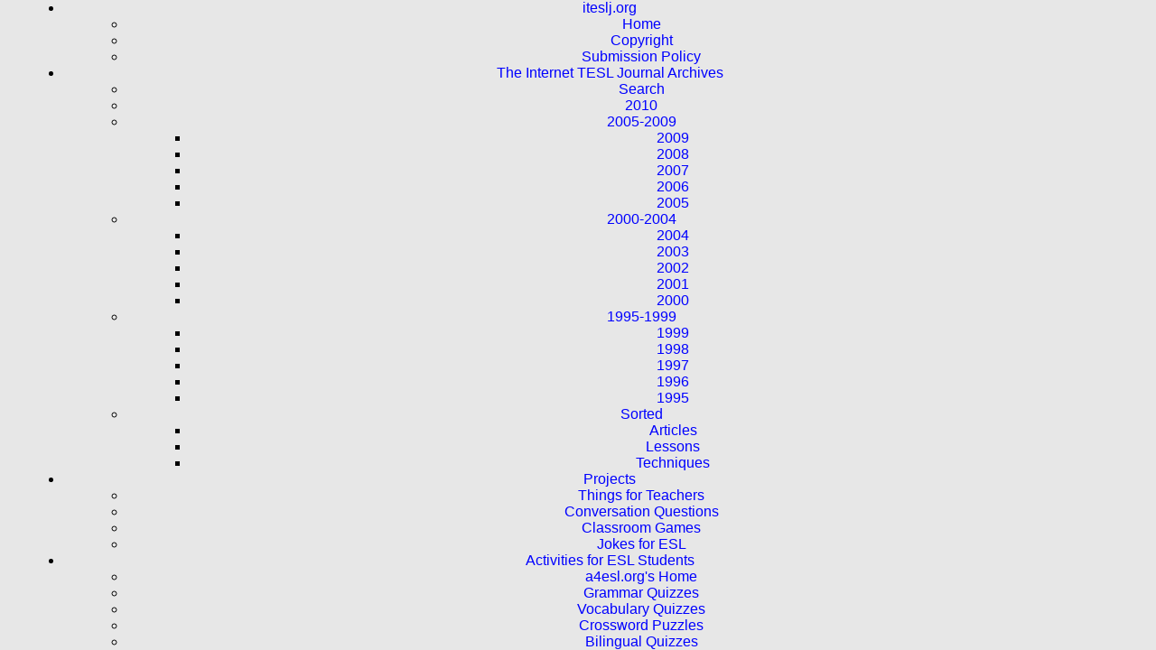

--- FILE ---
content_type: text/html; charset=UTF-8
request_url: http://iteslj.org/questions/jokes.html
body_size: 1834
content:
<html><head><title>ESL Conversation Questions - Jokes (I-TESL-J)</title><meta name="description" content="A list of questions you can use to generate conversations in the ESL/EFL classroom."><meta name="keywords" content="ESL EFL ESOL TESL TEFL TESOL ELT English as a Second Language English as a Foreign Language"><meta http-equiv="Content-Type" content="text/html;charset=iso-8859-1"><script src="http://iteslj.org/ue.js"></script></head><body bgcolor="#ffffff" text="#000000" link="#0000ff" vlink="#600042"><script type="text/javascript">menu();</script><div class="main wide"><center><h1>Conversation Questions<br />Jokes</h1>
A Part of <a href="http://iteslj.org/questions/">Conversation Questions for the ESL Classroom</a>.
</center>
<p>
Related: 
<a href='humor.html'>Humor</a>

<ul>
<li>What is your favorite joke?
<li>Do you like listening and telling jokes?
<li>How do you know what joke is proper to tell to your friends?
<li>When are some time you shouldn't tell a joke.
<li>How can a joke hurt someone?
<li>What are some situations when it is impolite to laugh at a joke?
<li>How can joke be a form of discrimination?
<li>What is a good joke to tell a child?
<li>What is a good joke to tell a teenager?
<li>Have you ever heard a sexist joke? 
<li>What are some common subjects that people like to joke about?
<li>What are some good joke pages on the Internet?
</ul>
<center>
<hr />If you can think of another good question for this list, please <a href="http://iteslj.org/c/questions.html">add it</a>.
<hr />http://iteslj.org/questions/<p><font size="1">Copyright &copy; 1997-2010 by <a href="http://iteslj.org/">The Internet TESL Journal</a>
</center></font><script>if(top.location!=self.location){top.location=self.location}</script>
<script>questionsmessage();</script>
</div></body></html>


--- FILE ---
content_type: text/css
request_url: http://iteslj.org/ue.css
body_size: 2378
content:
/* iteslj.org 2011 = basically same as manythings.org 
CK 2011-11-29
*/
/* Basic Tags - Undo What YUI Does */
body{margin:0px;text-align:center;background-color:#fff;
font:16px Arial,Helvetica,sans-serif;
}
p{margin-top:.9em;
//font:1.2em Arial,Helvetica,sans-serif;
}
b,strong{
font-weight:bold;
}
h1{text-align:center;font:1.6em bold Arial,Helvetica,sans-serif;color:#000;}
blockquote{font-size:.9em;}
table,th,td{border:0px;}
table{margin-bottom:0px;}
ul{margin:0px 0px 0px 30px;}
blockquote{font-size:.8em;}
a:link{color:blue;text-decoration:none}
a:visited{color:purple;text-decoration:none}
a:hover{color:blue;text-decoration:underline}
a:active{color:darkblue}
/* Menu */
/* menu fix so it doesn't get bold */
.bd a{font-weight:normal;}
// bd=menu size  MABYE CHANGE? bd
div.bd{font-size:13px;}
/* Menu Colors */
#pro .bd{background-color:#ffe;}
.a4esl_com{background-color:#e7e7e7;
/* Sticky Top Menu - added 2011-09-17 */
position:fixed;top: 0;left: 0;
z-index: 9999;
width: 100%;
-moz-box-shadow: 2px 2px 6px #000;
-webkit-box-shadow: 2px 2px 6px #000;
box-shadow: 2px 2px 4px #000;
filter: progid:DXImageTransform.Microsoft.Shadow(Strength=4, Direction=135, Color='#000000');
}

/* Belowe this is for iteslj.org 2010-05-01 by CK */
/* Basic CK's Stuff */
body{margin:0px;text-align:center;background-color:#f7f7f7;
font:16px Arial,Helvetica,sans-serif;
}
a:link{color:blue;text-decoration:none}
a:visited{color:purple;text-decoration:none}
a:hover{color:blue;text-decoration:underline}
a:active{color:darkblue}
/*.main{width:96%;
margin:34px auto;
text-align:left;
padding:15px;
background-color:#fff;}
*/
.main{width:640px;
margin:40px auto;text-align:left;
padding:2px 15px 15px 15px;
border:1px solid #999;
background-color:#fff}
.main h1{margin-top:0px;}
.main.wide{width:96%;
border:none}
h1,h2,h3,h4,h5,h6{color:#006;font-family:helvetica,arial,sans-serif;
}
h2,h3,h4,h5,h6{border-bottom:1px dotted #999}
h1{color:#000}
h2{color:#006}
h3{color:#600}
h4{color:#060}
@media print{
body{background-color:#fff;color:#000}
h1,h2,h3,h4,h5,h6{color:#000;font-family:helvetica,arial,sans-serif}
div.main{color:#000;width:auto;padding:0;font-size:12pt;border:0px;text-align:justify;text-justify:newspaper}
.bd,.noprinter,iframe{visibility:hidden;display:none}
a:link,a:visited{color:black}
}


--- FILE ---
content_type: application/javascript
request_url: http://iteslj.org/ue.js
body_size: 4283
content:
/* for iteslj.org - CK 2011-11-29
 * this menu is adapted from www.manythings.org 
 * used with permission
 */
if(top.location!=self.location){top.location=self.location;}
document.write('<link rel="stylesheet" type="text/css" href="http://yui.yahooapis.com/combo?2.8.0r4/build/reset-fonts/reset-fonts.css&2.8.0r4/build/base/base-min.css&2.8.0r4/build/menu/assets/skins/sam/menu.css"><script type="text/javascript" src="http://yui.yahooapis.com/combo?2.8.0r4/build/yahoo-dom-event/yahoo-dom-event.js&2.8.0r4/build/container/container_core-min.js&2.8.0r4/build/menu/menu-min.js"></script><link rel=stylesheet type="text/css" href="http://iteslj.org/ue.css">');
function menu(){
document.write('<body class="yui-skin-sam">');
YAHOO.util.Event.onContentReady("a4esl",function(){var oMenuBar=new YAHOO.widget.MenuBar("a4esl",{autosubmenudisplay:false,hidedelay:750,lazyload:true});oMenuBar.render();});}
b='<li class="yuimenuitem"><a class="yuimenuitemlabel" href="http://';
c='<li class="yuimenubaritem"><a class="yuimenubaritemlabel" href="#">';
d='</ul></div></div></li>';e=' class="yuimenu"><div class="bd"><ul>';f='<li class="yuimenuitem"><a class="yuimenuitemlabel" href="#">';g='iteslj.org/';h=g+'';i='</a></li>'
j=' class="yuimenu"><div class="bd"><ul class="first-of-type">'
a='<div id="bd"><div id="yui-main"><div class="yui-b"><div id="a4esl" class="yuimenubar yuimenubarnav"><div class="bd a4esl_com"><ul class="first-of-type">';
a+='<li class="yuimenubaritem first-of-type"><a class="yuimenubaritemlabel" href="#">iteslj.org</a><div id="kelly1"'+e;
a+=b+h+'">Home'+i;
a+=b+h+'copyright.html">Copyright'+i;
a+=b+h+'SubmissionPolicy.html">Submission Policy'+i;
a+=d;
a+=c+'The Internet TESL Journal Archives</a><div id="kelly6"'+e;
a+=b+h+'search/">Search'+i;
a+=b+h+'indexPrev10.html">2010'+i;
a+=f+'2005-2009</a><div id="00" '+j;
a+=b+h+'indexPrev09.html">2009</a>'+i;
a+=b+h+'indexPrev08.html">2008</a>'+i;
a+=b+h+'indexPrev07.html">2007</a>'+i;
a+=b+h+'indexPrev06.html">2006</a>'+i;
a+=b+h+'indexPrev05.html">2005</a>'+i;
a+=d;
a+=f+'2000-2004</a><div id="04" '+j;
a+=b+h+'indexPrev04.html">2004</a>'+i;
a+=b+h+'indexPrev03.html">2003</a>'+i;
a+=b+h+'indexPrev02.html">2002</a>'+i;
a+=b+h+'indexPrev01.html">2001</a>'+i;
a+=b+h+'indexPrev00.html">2000</a>'+i;
a+=d;
a+=f+'1995-1999</a><div id="99" '+j;
a+=b+h+'indexPrev99.html">1999</a>'+i;
a+=b+h+'indexPrev98.html">1998</a>'+i;
a+=b+h+'indexPrev97.html">1997</a>'+i;
a+=b+h+'indexPrev96.html">1996</a>'+i;
a+=b+h+'indexPrev95.html">1995</a>'+i;
a+=d;
a+=f+'Sorted</a><div id="so" '+j;
a+=b+h+'Articles/">Articles</a>'+i;
a+=b+h+'Lessons/">Lessons</a>'+i;
a+=b+h+'Techniques/">Techniques</a>'+i;
a+=d;
a+=d;
a4 = 'a4esl.org/';
a+=c+'Projects</a><div id="kelly8"'+e;
/*
a+=f+'a4esl.org</a><div id="so" '+j;
a+=b+a4+'">Main Page of Activities for ESL Students</a>'+i;
a+=b+a4+'a/g.html">Grammar Quizzes</a>'+i;
a+=b+a4+'a/v.html">Vocabulary Quizzes</a>'+i;
a+=b+h+'cw/">Crossword Puzzles</a>'+i;
a+=b+h+'v/">Bilingual Quizzes</a>'+i;
a+=b+a4+'t.html">Write a Quiz</a>'+i;
a+=d;
*/
a+=b+h+'t/">Things for Teachers</a>'+i;
a+=b+h+'questions/">Conversation Questions</a>'+i;
a+=b+h+'games/">Classroom Games</a>'+i;
a+=b+h+'c/jokes.html">Jokes for ESL</a>'+i;
//a+=b+h+'links/">iteslj.org/links</a>'+i;
a+=d;
a+=c+'Activities for ESL Students</a><div id="kelly4"'+e;
a+=b+a4+'">a4esl.org\'s Home</a>'+i;
a+=b+a4+'a/g.html">Grammar Quizzes</a>'+i;
a+=b+a4+'a/v.html">Vocabulary Quizzes</a>'+i;
a+=b+h+'cw/">Crossword Puzzles</a>'+i;
a+=b+h+'v/">Bilingual Quizzes</a>'+i;
a+=b+a4+'t.html">Write a Quiz</a>'+i;
a+=d;
/*
a+=c+'Other</a><div id="kelly5"'+e;
a+=b+h+'copyright.html">Copyright'+i;
a+=b+h+'SubmissionPolicy.html">Submission Policy'+i;
*/
a+=d;
a+='</ul></div></div>';
document.write(a);



  var _gaq = _gaq || [];
  _gaq.push(['_setAccount', 'UA-38296564-3']);
  _gaq.push(['_trackPageview']);

  (function() {
    var ga = document.createElement('script'); ga.type = 'text/javascript'; ga.async = true;
    ga.src = ('https:' == document.location.protocol ? 'https://ssl' : 'http://www') + '.google-analytics.com/ga.js';
    var s = document.getElementsByTagName('script')[0]; s.parentNode.insertBefore(ga, s);
  })();
